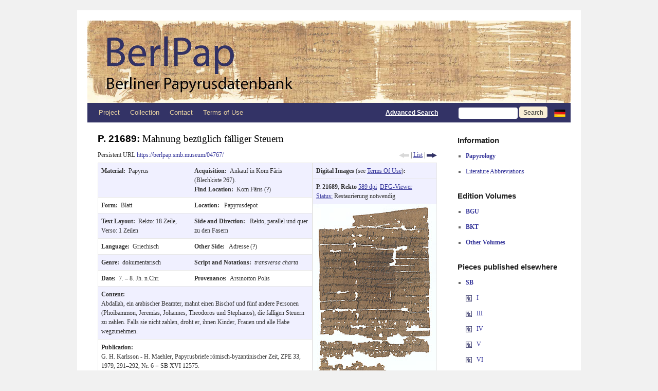

--- FILE ---
content_type: text/html; charset=UTF-8
request_url: https://berlpap.smb.museum/record/?result=0&Publikation=%22SB+XVI+%22&order=Enddatum-DESC,Startdatum-DESC&columns=pubnr&lang=en
body_size: 13976
content:
<!DOCTYPE html>
<html lang="de-DE">
<head>
<meta charset="UTF-8" />
<meta http-equiv="X-UA-Compatible" content="IE=edge">
<title>Record | Berlin Papyrus Database</title>
<link rel="profile" href="http://gmpg.org/xfn/11" />
<link rel="stylesheet" type="text/css" media="screen" href="https://berlpap.smb.museum/wp-content/themes/berlpap/style.css" />
<link rel="stylesheet" type="text/css" media="print" href="https://berlpap.smb.museum/wp-content/themes/berlpap/print.css" />
<link rel="pingback" href="https://berlpap.smb.museum/xmlrpc.php" />
<link rel="shortcut icon" href="https://berlpap.smb.museum/berlpap_icon_spk.ico" type="image/x-icon" />

<!-- Iconizr Loader -->
<script type="text/javascript" title="https://iconizr.com | © 2014 Joschi Kuphal | MIT">!function(){var a=window,b=a.document,c=arguments,d="createElementNS",e="http://www.w3.org/",f="svg",g=function(a){var g=b.getElementsByTagName("script")[0],h=b.createElement("link");h.rel="stylesheet",h.type="text/css",h.href=c[1*a|2*(b[d]&&b[d](e+"2000/"+f,f).createSVGRect&&b.implementation.hasFeature(e+"TR/SVG11/feature#Image","1.1"))],g.parentNode.insertBefore(h,g)},h=new a.Image;h.onerror=function(){g(0)},h.onload=function(){g(1===h.width&&1===h.height)},h.src="[data-uri]"}("https://berlpap.smb.museum/wp-content/themes/berlpap/iconizr-png-sprite.css","https://berlpap.smb.museum/wp-content/themes/berlpap/iconizr-png-data.css","https://berlpap.smb.museum/wp-content/themes/berlpap/iconizr-svg-sprite.css","https://berlpap.smb.museum/wp-content/themes/berlpap/iconizr-svg-data.css");</script><noscript><link href="https://berlpap.smb.museum/wp-content/themes/berlpap/iconizr-png-sprite.css" rel="stylesheet" type="text/css" media="all"></noscript>
<meta name='robots' content='max-image-preview:large' />
<link rel="alternate" type="application/rss+xml" title="Berlin Papyrus Database &raquo; Feed" href="https://berlpap.smb.museum/feed/" />
<link rel="alternate" type="application/rss+xml" title="Berlin Papyrus Database &raquo; Kommentar-Feed" href="https://berlpap.smb.museum/comments/feed/" />
<link rel="alternate" type="application/rss+xml" title="Berlin Papyrus Database &raquo; Record Kommentar-Feed" href="https://berlpap.smb.museum/record/feed/" />
<script type="text/javascript">
/* <![CDATA[ */
window._wpemojiSettings = {"baseUrl":"https:\/\/s.w.org\/images\/core\/emoji\/15.0.3\/72x72\/","ext":".png","svgUrl":"https:\/\/s.w.org\/images\/core\/emoji\/15.0.3\/svg\/","svgExt":".svg","source":{"concatemoji":"https:\/\/berlpap.smb.museum\/wp-includes\/js\/wp-emoji-release.min.js?ver=6.5.5"}};
/*! This file is auto-generated */
!function(i,n){var o,s,e;function c(e){try{var t={supportTests:e,timestamp:(new Date).valueOf()};sessionStorage.setItem(o,JSON.stringify(t))}catch(e){}}function p(e,t,n){e.clearRect(0,0,e.canvas.width,e.canvas.height),e.fillText(t,0,0);var t=new Uint32Array(e.getImageData(0,0,e.canvas.width,e.canvas.height).data),r=(e.clearRect(0,0,e.canvas.width,e.canvas.height),e.fillText(n,0,0),new Uint32Array(e.getImageData(0,0,e.canvas.width,e.canvas.height).data));return t.every(function(e,t){return e===r[t]})}function u(e,t,n){switch(t){case"flag":return n(e,"\ud83c\udff3\ufe0f\u200d\u26a7\ufe0f","\ud83c\udff3\ufe0f\u200b\u26a7\ufe0f")?!1:!n(e,"\ud83c\uddfa\ud83c\uddf3","\ud83c\uddfa\u200b\ud83c\uddf3")&&!n(e,"\ud83c\udff4\udb40\udc67\udb40\udc62\udb40\udc65\udb40\udc6e\udb40\udc67\udb40\udc7f","\ud83c\udff4\u200b\udb40\udc67\u200b\udb40\udc62\u200b\udb40\udc65\u200b\udb40\udc6e\u200b\udb40\udc67\u200b\udb40\udc7f");case"emoji":return!n(e,"\ud83d\udc26\u200d\u2b1b","\ud83d\udc26\u200b\u2b1b")}return!1}function f(e,t,n){var r="undefined"!=typeof WorkerGlobalScope&&self instanceof WorkerGlobalScope?new OffscreenCanvas(300,150):i.createElement("canvas"),a=r.getContext("2d",{willReadFrequently:!0}),o=(a.textBaseline="top",a.font="600 32px Arial",{});return e.forEach(function(e){o[e]=t(a,e,n)}),o}function t(e){var t=i.createElement("script");t.src=e,t.defer=!0,i.head.appendChild(t)}"undefined"!=typeof Promise&&(o="wpEmojiSettingsSupports",s=["flag","emoji"],n.supports={everything:!0,everythingExceptFlag:!0},e=new Promise(function(e){i.addEventListener("DOMContentLoaded",e,{once:!0})}),new Promise(function(t){var n=function(){try{var e=JSON.parse(sessionStorage.getItem(o));if("object"==typeof e&&"number"==typeof e.timestamp&&(new Date).valueOf()<e.timestamp+604800&&"object"==typeof e.supportTests)return e.supportTests}catch(e){}return null}();if(!n){if("undefined"!=typeof Worker&&"undefined"!=typeof OffscreenCanvas&&"undefined"!=typeof URL&&URL.createObjectURL&&"undefined"!=typeof Blob)try{var e="postMessage("+f.toString()+"("+[JSON.stringify(s),u.toString(),p.toString()].join(",")+"));",r=new Blob([e],{type:"text/javascript"}),a=new Worker(URL.createObjectURL(r),{name:"wpTestEmojiSupports"});return void(a.onmessage=function(e){c(n=e.data),a.terminate(),t(n)})}catch(e){}c(n=f(s,u,p))}t(n)}).then(function(e){for(var t in e)n.supports[t]=e[t],n.supports.everything=n.supports.everything&&n.supports[t],"flag"!==t&&(n.supports.everythingExceptFlag=n.supports.everythingExceptFlag&&n.supports[t]);n.supports.everythingExceptFlag=n.supports.everythingExceptFlag&&!n.supports.flag,n.DOMReady=!1,n.readyCallback=function(){n.DOMReady=!0}}).then(function(){return e}).then(function(){var e;n.supports.everything||(n.readyCallback(),(e=n.source||{}).concatemoji?t(e.concatemoji):e.wpemoji&&e.twemoji&&(t(e.twemoji),t(e.wpemoji)))}))}((window,document),window._wpemojiSettings);
/* ]]> */
</script>
<style id='wp-emoji-styles-inline-css' type='text/css'>

	img.wp-smiley, img.emoji {
		display: inline !important;
		border: none !important;
		box-shadow: none !important;
		height: 1em !important;
		width: 1em !important;
		margin: 0 0.07em !important;
		vertical-align: -0.1em !important;
		background: none !important;
		padding: 0 !important;
	}
</style>
<style id='wp-block-library-theme-inline-css' type='text/css'>
.wp-block-audio figcaption{color:#555;font-size:13px;text-align:center}.is-dark-theme .wp-block-audio figcaption{color:#ffffffa6}.wp-block-audio{margin:0 0 1em}.wp-block-code{border:1px solid #ccc;border-radius:4px;font-family:Menlo,Consolas,monaco,monospace;padding:.8em 1em}.wp-block-embed figcaption{color:#555;font-size:13px;text-align:center}.is-dark-theme .wp-block-embed figcaption{color:#ffffffa6}.wp-block-embed{margin:0 0 1em}.blocks-gallery-caption{color:#555;font-size:13px;text-align:center}.is-dark-theme .blocks-gallery-caption{color:#ffffffa6}.wp-block-image figcaption{color:#555;font-size:13px;text-align:center}.is-dark-theme .wp-block-image figcaption{color:#ffffffa6}.wp-block-image{margin:0 0 1em}.wp-block-pullquote{border-bottom:4px solid;border-top:4px solid;color:currentColor;margin-bottom:1.75em}.wp-block-pullquote cite,.wp-block-pullquote footer,.wp-block-pullquote__citation{color:currentColor;font-size:.8125em;font-style:normal;text-transform:uppercase}.wp-block-quote{border-left:.25em solid;margin:0 0 1.75em;padding-left:1em}.wp-block-quote cite,.wp-block-quote footer{color:currentColor;font-size:.8125em;font-style:normal;position:relative}.wp-block-quote.has-text-align-right{border-left:none;border-right:.25em solid;padding-left:0;padding-right:1em}.wp-block-quote.has-text-align-center{border:none;padding-left:0}.wp-block-quote.is-large,.wp-block-quote.is-style-large,.wp-block-quote.is-style-plain{border:none}.wp-block-search .wp-block-search__label{font-weight:700}.wp-block-search__button{border:1px solid #ccc;padding:.375em .625em}:where(.wp-block-group.has-background){padding:1.25em 2.375em}.wp-block-separator.has-css-opacity{opacity:.4}.wp-block-separator{border:none;border-bottom:2px solid;margin-left:auto;margin-right:auto}.wp-block-separator.has-alpha-channel-opacity{opacity:1}.wp-block-separator:not(.is-style-wide):not(.is-style-dots){width:100px}.wp-block-separator.has-background:not(.is-style-dots){border-bottom:none;height:1px}.wp-block-separator.has-background:not(.is-style-wide):not(.is-style-dots){height:2px}.wp-block-table{margin:0 0 1em}.wp-block-table td,.wp-block-table th{word-break:normal}.wp-block-table figcaption{color:#555;font-size:13px;text-align:center}.is-dark-theme .wp-block-table figcaption{color:#ffffffa6}.wp-block-video figcaption{color:#555;font-size:13px;text-align:center}.is-dark-theme .wp-block-video figcaption{color:#ffffffa6}.wp-block-video{margin:0 0 1em}.wp-block-template-part.has-background{margin-bottom:0;margin-top:0;padding:1.25em 2.375em}
</style>
<style id='classic-theme-styles-inline-css' type='text/css'>
/*! This file is auto-generated */
.wp-block-button__link{color:#fff;background-color:#32373c;border-radius:9999px;box-shadow:none;text-decoration:none;padding:calc(.667em + 2px) calc(1.333em + 2px);font-size:1.125em}.wp-block-file__button{background:#32373c;color:#fff;text-decoration:none}
</style>
<style id='global-styles-inline-css' type='text/css'>
body{--wp--preset--color--black: #000;--wp--preset--color--cyan-bluish-gray: #abb8c3;--wp--preset--color--white: #fff;--wp--preset--color--pale-pink: #f78da7;--wp--preset--color--vivid-red: #cf2e2e;--wp--preset--color--luminous-vivid-orange: #ff6900;--wp--preset--color--luminous-vivid-amber: #fcb900;--wp--preset--color--light-green-cyan: #7bdcb5;--wp--preset--color--vivid-green-cyan: #00d084;--wp--preset--color--pale-cyan-blue: #8ed1fc;--wp--preset--color--vivid-cyan-blue: #0693e3;--wp--preset--color--vivid-purple: #9b51e0;--wp--preset--color--blue: #0066cc;--wp--preset--color--medium-gray: #666;--wp--preset--color--light-gray: #f1f1f1;--wp--preset--gradient--vivid-cyan-blue-to-vivid-purple: linear-gradient(135deg,rgba(6,147,227,1) 0%,rgb(155,81,224) 100%);--wp--preset--gradient--light-green-cyan-to-vivid-green-cyan: linear-gradient(135deg,rgb(122,220,180) 0%,rgb(0,208,130) 100%);--wp--preset--gradient--luminous-vivid-amber-to-luminous-vivid-orange: linear-gradient(135deg,rgba(252,185,0,1) 0%,rgba(255,105,0,1) 100%);--wp--preset--gradient--luminous-vivid-orange-to-vivid-red: linear-gradient(135deg,rgba(255,105,0,1) 0%,rgb(207,46,46) 100%);--wp--preset--gradient--very-light-gray-to-cyan-bluish-gray: linear-gradient(135deg,rgb(238,238,238) 0%,rgb(169,184,195) 100%);--wp--preset--gradient--cool-to-warm-spectrum: linear-gradient(135deg,rgb(74,234,220) 0%,rgb(151,120,209) 20%,rgb(207,42,186) 40%,rgb(238,44,130) 60%,rgb(251,105,98) 80%,rgb(254,248,76) 100%);--wp--preset--gradient--blush-light-purple: linear-gradient(135deg,rgb(255,206,236) 0%,rgb(152,150,240) 100%);--wp--preset--gradient--blush-bordeaux: linear-gradient(135deg,rgb(254,205,165) 0%,rgb(254,45,45) 50%,rgb(107,0,62) 100%);--wp--preset--gradient--luminous-dusk: linear-gradient(135deg,rgb(255,203,112) 0%,rgb(199,81,192) 50%,rgb(65,88,208) 100%);--wp--preset--gradient--pale-ocean: linear-gradient(135deg,rgb(255,245,203) 0%,rgb(182,227,212) 50%,rgb(51,167,181) 100%);--wp--preset--gradient--electric-grass: linear-gradient(135deg,rgb(202,248,128) 0%,rgb(113,206,126) 100%);--wp--preset--gradient--midnight: linear-gradient(135deg,rgb(2,3,129) 0%,rgb(40,116,252) 100%);--wp--preset--font-size--small: 13px;--wp--preset--font-size--medium: 20px;--wp--preset--font-size--large: 36px;--wp--preset--font-size--x-large: 42px;--wp--preset--spacing--20: 0.44rem;--wp--preset--spacing--30: 0.67rem;--wp--preset--spacing--40: 1rem;--wp--preset--spacing--50: 1.5rem;--wp--preset--spacing--60: 2.25rem;--wp--preset--spacing--70: 3.38rem;--wp--preset--spacing--80: 5.06rem;--wp--preset--shadow--natural: 6px 6px 9px rgba(0, 0, 0, 0.2);--wp--preset--shadow--deep: 12px 12px 50px rgba(0, 0, 0, 0.4);--wp--preset--shadow--sharp: 6px 6px 0px rgba(0, 0, 0, 0.2);--wp--preset--shadow--outlined: 6px 6px 0px -3px rgba(255, 255, 255, 1), 6px 6px rgba(0, 0, 0, 1);--wp--preset--shadow--crisp: 6px 6px 0px rgba(0, 0, 0, 1);}:where(.is-layout-flex){gap: 0.5em;}:where(.is-layout-grid){gap: 0.5em;}body .is-layout-flex{display: flex;}body .is-layout-flex{flex-wrap: wrap;align-items: center;}body .is-layout-flex > *{margin: 0;}body .is-layout-grid{display: grid;}body .is-layout-grid > *{margin: 0;}:where(.wp-block-columns.is-layout-flex){gap: 2em;}:where(.wp-block-columns.is-layout-grid){gap: 2em;}:where(.wp-block-post-template.is-layout-flex){gap: 1.25em;}:where(.wp-block-post-template.is-layout-grid){gap: 1.25em;}.has-black-color{color: var(--wp--preset--color--black) !important;}.has-cyan-bluish-gray-color{color: var(--wp--preset--color--cyan-bluish-gray) !important;}.has-white-color{color: var(--wp--preset--color--white) !important;}.has-pale-pink-color{color: var(--wp--preset--color--pale-pink) !important;}.has-vivid-red-color{color: var(--wp--preset--color--vivid-red) !important;}.has-luminous-vivid-orange-color{color: var(--wp--preset--color--luminous-vivid-orange) !important;}.has-luminous-vivid-amber-color{color: var(--wp--preset--color--luminous-vivid-amber) !important;}.has-light-green-cyan-color{color: var(--wp--preset--color--light-green-cyan) !important;}.has-vivid-green-cyan-color{color: var(--wp--preset--color--vivid-green-cyan) !important;}.has-pale-cyan-blue-color{color: var(--wp--preset--color--pale-cyan-blue) !important;}.has-vivid-cyan-blue-color{color: var(--wp--preset--color--vivid-cyan-blue) !important;}.has-vivid-purple-color{color: var(--wp--preset--color--vivid-purple) !important;}.has-black-background-color{background-color: var(--wp--preset--color--black) !important;}.has-cyan-bluish-gray-background-color{background-color: var(--wp--preset--color--cyan-bluish-gray) !important;}.has-white-background-color{background-color: var(--wp--preset--color--white) !important;}.has-pale-pink-background-color{background-color: var(--wp--preset--color--pale-pink) !important;}.has-vivid-red-background-color{background-color: var(--wp--preset--color--vivid-red) !important;}.has-luminous-vivid-orange-background-color{background-color: var(--wp--preset--color--luminous-vivid-orange) !important;}.has-luminous-vivid-amber-background-color{background-color: var(--wp--preset--color--luminous-vivid-amber) !important;}.has-light-green-cyan-background-color{background-color: var(--wp--preset--color--light-green-cyan) !important;}.has-vivid-green-cyan-background-color{background-color: var(--wp--preset--color--vivid-green-cyan) !important;}.has-pale-cyan-blue-background-color{background-color: var(--wp--preset--color--pale-cyan-blue) !important;}.has-vivid-cyan-blue-background-color{background-color: var(--wp--preset--color--vivid-cyan-blue) !important;}.has-vivid-purple-background-color{background-color: var(--wp--preset--color--vivid-purple) !important;}.has-black-border-color{border-color: var(--wp--preset--color--black) !important;}.has-cyan-bluish-gray-border-color{border-color: var(--wp--preset--color--cyan-bluish-gray) !important;}.has-white-border-color{border-color: var(--wp--preset--color--white) !important;}.has-pale-pink-border-color{border-color: var(--wp--preset--color--pale-pink) !important;}.has-vivid-red-border-color{border-color: var(--wp--preset--color--vivid-red) !important;}.has-luminous-vivid-orange-border-color{border-color: var(--wp--preset--color--luminous-vivid-orange) !important;}.has-luminous-vivid-amber-border-color{border-color: var(--wp--preset--color--luminous-vivid-amber) !important;}.has-light-green-cyan-border-color{border-color: var(--wp--preset--color--light-green-cyan) !important;}.has-vivid-green-cyan-border-color{border-color: var(--wp--preset--color--vivid-green-cyan) !important;}.has-pale-cyan-blue-border-color{border-color: var(--wp--preset--color--pale-cyan-blue) !important;}.has-vivid-cyan-blue-border-color{border-color: var(--wp--preset--color--vivid-cyan-blue) !important;}.has-vivid-purple-border-color{border-color: var(--wp--preset--color--vivid-purple) !important;}.has-vivid-cyan-blue-to-vivid-purple-gradient-background{background: var(--wp--preset--gradient--vivid-cyan-blue-to-vivid-purple) !important;}.has-light-green-cyan-to-vivid-green-cyan-gradient-background{background: var(--wp--preset--gradient--light-green-cyan-to-vivid-green-cyan) !important;}.has-luminous-vivid-amber-to-luminous-vivid-orange-gradient-background{background: var(--wp--preset--gradient--luminous-vivid-amber-to-luminous-vivid-orange) !important;}.has-luminous-vivid-orange-to-vivid-red-gradient-background{background: var(--wp--preset--gradient--luminous-vivid-orange-to-vivid-red) !important;}.has-very-light-gray-to-cyan-bluish-gray-gradient-background{background: var(--wp--preset--gradient--very-light-gray-to-cyan-bluish-gray) !important;}.has-cool-to-warm-spectrum-gradient-background{background: var(--wp--preset--gradient--cool-to-warm-spectrum) !important;}.has-blush-light-purple-gradient-background{background: var(--wp--preset--gradient--blush-light-purple) !important;}.has-blush-bordeaux-gradient-background{background: var(--wp--preset--gradient--blush-bordeaux) !important;}.has-luminous-dusk-gradient-background{background: var(--wp--preset--gradient--luminous-dusk) !important;}.has-pale-ocean-gradient-background{background: var(--wp--preset--gradient--pale-ocean) !important;}.has-electric-grass-gradient-background{background: var(--wp--preset--gradient--electric-grass) !important;}.has-midnight-gradient-background{background: var(--wp--preset--gradient--midnight) !important;}.has-small-font-size{font-size: var(--wp--preset--font-size--small) !important;}.has-medium-font-size{font-size: var(--wp--preset--font-size--medium) !important;}.has-large-font-size{font-size: var(--wp--preset--font-size--large) !important;}.has-x-large-font-size{font-size: var(--wp--preset--font-size--x-large) !important;}
.wp-block-navigation a:where(:not(.wp-element-button)){color: inherit;}
:where(.wp-block-post-template.is-layout-flex){gap: 1.25em;}:where(.wp-block-post-template.is-layout-grid){gap: 1.25em;}
:where(.wp-block-columns.is-layout-flex){gap: 2em;}:where(.wp-block-columns.is-layout-grid){gap: 2em;}
.wp-block-pullquote{font-size: 1.5em;line-height: 1.6;}
</style>
<link rel='stylesheet' id='twentyten-block-style-css' href='https://berlpap.smb.museum/wp-content/themes/twentyten/blocks.css?ver=20230627' type='text/css' media='all' />
<link rel="https://api.w.org/" href="https://berlpap.smb.museum/wp-json/" /><link rel="alternate" type="application/json" href="https://berlpap.smb.museum/wp-json/wp/v2/pages/15773" /><link rel="EditURI" type="application/rsd+xml" title="RSD" href="https://berlpap.smb.museum/xmlrpc.php?rsd" />
<meta name="generator" content="WordPress 6.5.5" />
<link rel="canonical" href="https://berlpap.smb.museum/record/" />
<link rel='shortlink' href='https://berlpap.smb.museum/?p=15773' />
<link rel="alternate" type="application/json+oembed" href="https://berlpap.smb.museum/wp-json/oembed/1.0/embed?url=https%3A%2F%2Fberlpap.smb.museum%2Frecord%2F" />
<link rel="alternate" type="text/xml+oembed" href="https://berlpap.smb.museum/wp-json/oembed/1.0/embed?url=https%3A%2F%2Fberlpap.smb.museum%2Frecord%2F&#038;format=xml" />
<!-- Matomo -->
<script type="text/javascript">
  var _paq = window._paq = window._paq || [];
  /* tracker methods like "setCustomDimension" should be called before "trackPageView" */
  _paq.push(["setCookieDomain", "*.berlpap.smb.museum"]);
  _paq.push(['trackPageView']);
  _paq.push(['enableLinkTracking']);
  (function() {
    var u="https://webstats.sbb.berlin/";
    _paq.push(['setTrackerUrl', u+'piwik.php']);
    _paq.push(['setSiteId', '69']);
    var d=document, g=d.createElement('script'), s=d.getElementsByTagName('script')[0];
    g.type='text/javascript'; g.async=true; g.defer=true; g.src=u+'piwik.js'; s.parentNode.insertBefore(g,s);
  })();
</script>
<!-- End Matomo Code -->
</head>

<body class="page-template page-template-record_join page-template-record_join-php page page-id-15773">

<div id="wrapper" class="hfeed">
	<div id="header">
		<div id="masthead">
			<div id="branding" role="banner">

				<a href="https://berlpap.smb.museum?lang=en" title="BerlPap - Berliner Papyrusdatenbank">
					<img style="display:inline" width="563" alt="BerlPap Logo" src="https://berlpap.smb.museum/wp-content/themes/berlpap/images/headers/BerlPap_Logo_a_2x.jpg"/></a><a href="https://berlpap.smb.museum?lang=en" title="BerlPap - Berliner Papyrusdatenbank"><img style="display:inline" width="377" alt="BerlPap Logo" src="https://berlpap.smb.museum/wp-content/themes/berlpap/images/headers/BerlPap_Logo_b_2x.jpg"/>
				</a>
			</div><!-- #branding -->

			<div id="access" role="navigation">
			  				<div class="skip-link screen-reader-text"><a href="#content" title="Zum Inhalt springen">Zum Inhalt springen</a></div>
								<div class="menu-header"><ul id="menu-topmenu" class="menu"><li id="menu-item-1825" class="menu-item menu-item-type-post_type menu-item-object-page menu-item-has-children menu-item-1825"><a href="https://berlpap.smb.museum/projekt/?lang=en">Project</a>
<ul class="sub-menu">
	<li id="menu-item-1819" class="menu-item menu-item-type-post_type menu-item-object-page menu-item-1819"><a href="https://berlpap.smb.museum/mitarbeiter-2/?lang=en">Staff</a></li>
</ul>
</li>
<li id="menu-item-1820" class="menu-item menu-item-type-post_type menu-item-object-page menu-item-has-children menu-item-1820"><a href="https://berlpap.smb.museum/sammlung/?lang=en">Collection</a>
<ul class="sub-menu">
	<li id="menu-item-60073" class="menu-item menu-item-type-post_type menu-item-object-page menu-item-60073"><a href="https://berlpap.smb.museum/bedeutende-objekte/?lang=en">Outstanding Texts</a></li>
	<li id="menu-item-60072" class="menu-item menu-item-type-post_type menu-item-object-page menu-item-60072"><a href="https://berlpap.smb.museum/archive/?lang=en">Archives</a></li>
	<li id="menu-item-60071" class="menu-item menu-item-type-post_type menu-item-object-page menu-item-60071"><a href="https://berlpap.smb.museum/wichtige-fundorte/?lang=en">Major find spots</a></li>
</ul>
</li>
<li id="menu-item-1823" class="menu-item menu-item-type-post_type menu-item-object-page menu-item-1823"><a href="https://berlpap.smb.museum/kontakt/?lang=en">Contact</a></li>
<li id="menu-item-1821" class="menu-item menu-item-type-post_type menu-item-object-page menu-item-1821"><a href="https://berlpap.smb.museum/nutzungshinweise/?lang=en">Terms of Use</a></li>
</ul></div>				<form method='get' id="searchform" action="https://berlpap.smb.museum/result/">
					<div style="text-align:right;line-height:38px;" >
					<a style="color:white;text-decoration:underline;display:inline;font-family:Arial;font-weight:bold" href="https://berlpap.smb.museum/suche/?lang=en" title="Go to advanced search">Advanced Search</a>
					&nbsp;&nbsp;&nbsp;&nbsp;&nbsp;&nbsp;&nbsp;&nbsp;
					<input class="input-header" name='Alle' value=''/>
					<input type="hidden" name="lang" value="en" />										<input class="search-button search-button-header" type='submit' value='Search'/>
					<a style="display:inline;vertical-align:baseline;" href="http://berlpap.smb.museum/record/?result=0&Publikation=%22SB+XVI+%22&order=Enddatum-DESC,Startdatum-DESC&columns=pubnr" title="Zur deutschen Version wechseln"><img style="display:inline;vertical-align:middle;padding:0" alt="German flag" src="https://berlpap.smb.museum/wp-content/themes/berlpap/images/de.png" /> </a>
					</div>
				</form>
			</div><!-- #access -->
		</div><!-- #masthead -->
	</div><!-- #header -->

	<div id="main">

		<div id="container">
			<div id="content" role="main" style="margin-bottom:0" >




				<div class="metadaten" style="margin-bottom:0" >
					<h2 class="entry-title">
						P. 21689: <span style="font-weight: normal;">Mahnung bezüglich fälliger Steuern</span>					</h2>
						<div style="margin-bottom:0.5em;float:left">Persistent URL <a href="https://berlpap.smb.museum/04767/?lang=en" style="text-decoration:none" title="Persistent URL for P. 21689">https://berlpap.smb.museum/04767/</a></div>
			<div class="print-no" style="float:right">
			<div class="icon icon-prev_grau icon-prev_grau-dims"></div> | <a title="back to result list" href="http://berlpap.smb.museum/result/?&Publikation=%22SB+XVI+%22&order=Enddatum-DESC,Startdatum-DESC&columns=pubnr&lang=en">List</a> | <a title="next record" href="http://berlpap.smb.museum/record/?result=1&Publikation=%22SB+XVI+%22&order=Enddatum-DESC,Startdatum-DESC&columns=pubnr&lang=en"><div class="icon icon-next_blau icon-next_blau-dims"></div></a>			</div>
			<div class="print-only" style="float:right;margin-top:0px;" >
				<img src="https://berlpap.smb.museum/QR/04767.png" />
			</div>
			<div class="entry-meta">

			</div><!-- .entry-meta -->
	
			

					<table style="border: 0px;">
						<tr>
							<td style="padding: 0px;border: 0px;">
								<table class="singletable" style="margin-bottom:0">
									<tr class="row">
										<td>
											<b>Material:&nbsp;&nbsp;</b>Papyrus										</td>
										<td>
																					<b>Acquisition:&nbsp;&nbsp;</b>Ankauf in Kom Fâris (Blechkiste 267).																				<br/>											<b>Find Location:&nbsp;&nbsp;</b>Kom Fâris (?)																				</td>
									</tr>
									<tr>
										<td>
											<b>Form:&nbsp;&nbsp;</b>Blatt										</td>
										<td>
											<b>Location:&nbsp;&nbsp;</b>
											Papyrusdepot										</td>
									</tr>
									<tr class="row">
																				<td>
											<b>Text Layout:&nbsp;&nbsp;</b>Rekto: 18 Zeile, Verso: 1 Zeilen										</td>
										<td>
											<b>Side and Direction:&nbsp;&nbsp;</b>
											Rekto, parallel und quer zu den Fasern										</td>
									</tr>
									<tr>
										<td>
											<b>Language:&nbsp;&nbsp;</b>Griechisch										</td>
										<td>
											<b>Other Side:&nbsp;&nbsp;</b>
											Adresse (?)										</td>
									</tr>
									<tr class="row">
										<td>
											<b>Genre:&nbsp;&nbsp;</b>dokumentarisch										</td>
										<td>
											<b>Script and Notations:&nbsp;&nbsp;</b><span style='font-style:italic'>transversa charta</span>										</td>
									</tr>
									<tr>
										<td>
											<b>Date:&nbsp;&nbsp;</b>7. – 8. Jh. n.Chr.										</td>
										<td>
											<b>Provenance:&nbsp;&nbsp;</b>Arsinoiton Polis										</td>
									</tr>
									<tr class="row">
										<td colspan="2" >
											<b>Content:<br></b>
											Abdallah, ein arabischer Beamter, mahnt einen Bischof und fünf andere Personen (Phoibammon, Jeremias, Johannes, Theodoros und Stephanos), die fälligen Steuern zu zahlen. Falls sie nicht zahlen, droht er, ihnen Kinder, Frauen und alle Habe wegzunehmen.										</td>
									</tr>
									<tr>
										<td colspan="2" >
											<b>Publication:<br></b>
											G. H. Karlsson - H. Maehler, Papyrusbriefe römisch-byzantinischer Zeit, ZPE 33, 1979, 291–292, Nr. 6 = SB XVI 12575.<br /><b>Additional Literature:<br></b>Zur Herkunft vgl. M. Richter, Bemerkungen zu SB XVI, ZPE 86, 1991, 253; zu Z. 1 vgl. Diethart, Pros. Ars. I, Nr. 215 = BL VIII 384 und BL IX 287; zu Abdallah, der Datierung und dem Namenzusatz „Patrikios“ vgl. F. Morelli, ‘Amr e Martina: la reggenza di un’imperatrice o l’amministrazione araba d’Egitto, ZPE 173, 2010, 152–154; zu Z. 6f. vgl. E. Skarsouli, Honigsüße Briefe und lastende Worte. Studien zur Äußerung von Emotionen durch metaphorischen Sprachgebrauch im Altgriechischen [Papyrologica Coloniensia XLVIII], Paderborn 2023, 142 mit Anm. 377.										</td>
									</tr>
									<tr class="row">
										<td colspan="2">
											<b>Catalogs:<br></b>
											<a href="http://www.trismegistos.org/text/40968" target="_blank">TM&nbsp;40968</a>&nbsp; <a href="http://aquila.zaw.uni-heidelberg.de/show?search%5Bcriteria%5D%5BtmNr%5D%5Boperator%5D=eq&search%5Bcriteria%5D%5BtmNr%5D%5Bvalue%5D=40968&sort%5B1%5D%5Bkey%5D=nummer&sort%5B1%5D%5Bdirection%5D=ascend&show%5Bskip%5D=0" target="_blank">HGV&nbsp;40968</a>&nbsp; <a href="http://papyri.info/trismegistos/40968" target="_blank">Papyri.info&nbsp;40968</a>										</td>
									</tr>
																		
																		<!-- Text -->
									<style type="text/css">
										@font-face {
										    font-family: "New Athena Unicode";
										    src: url(https://berlpap.smb.museum/wp-content/themes/berlpap/fonts/newathu5.woff);
										}
									</style>
									<tr>
										<td colspan="2" id="text">
											<b>Text</b>, based on the <a href="http://papyri.info/docs/ddbdp">Duke Databank of Documentary Papyri</a> (<a href="http://creativecommons.org/licenses/by/3.0/" title="Creative Commons licence">CC BY</a>), see link:
											<br/>
											<br/><b><a href="http://papyri.info/ddbdp/sb;16;12575/source">sb.16.12575.xml</a></b><br/><div id=""edition""><span class=""textpartnumber"">r:</span><div class=""textpart""><br id=""1""/><span class=""linenumber"">1</span>† ἐ̣[ν ὀνό]μ̣[ατι τοῦ θε]ο̣ῦ̣· παρὰ Ἀβδέλλα β̣ &nbsp;̣λ̣ι̣α̣ρ̣[-ca.?-] πατρικίου<br id=""2""/><span class=""linenumber"">2</span>πρὸς τὸν ἐπίσκοπον καὶ Φοιβάμμωνα καὶ Ἰερεμίαν<br id=""3""/><span class=""linenumber"">3</span>καὶ Ἰωάννην καὶ Θ̣εόδωρον καὶ Στέφανον· καὶ μετὰ ταῦ\τα/·<br id=""4""/><span class=""linenumber"">4</span>σώσατε τὰς ψυχὰς ὑμῶν, ἐπεὶ ἡ προθεσμία ἔφθασε,<br id=""5""/><span class=""linenumber"">5</span>καὶ ἐὰν μὴ πληρώσατε ὅ̣λα, λ̣ό[γο]ν οὐκ ἔχετε<br id=""6""/><span class=""linenumber"">6</span>πρός με οὐδὲ ἀπολογίαν· εἴ τι γὰρ παρακαλέσατέ μοι<a id=""from-app-choice01"" href=""#to-app-choice01"">(*)</a> ,<br id=""7""/><span class=""linenumber"">7</span>ἐποίησα καὶ ἐβάσταξα ὑμᾶς· λοιπὸν βλέπετε<br id=""8""/><span class=""linenumber"">8</span>τὸ πρᾶγμα ὑμῶν, ἐπεὶ ὡς εἶπον παρῆλθ\ε/ ἡ προθεσμ\α/<a id=""from-app-choice02"" href=""#to-app-choice02"">(*)</a> ,<br id=""9""/><span class=""linenumber"">9</span>καὶ κατ[ό]π̣ι̣ν̣ τῶν γραμμάτων ἰδ̣οῦ̣ πέμπω ἄνθρω(πον)<br id=""10""/><span class=""linenumber"">10</span>ὀφείλοντα ὑποδέξασθαι τὰ δημό(σια)· καὶ μὰ τὸ ὄνομα τοῦ θ(εο)ῦ<br id=""11""/><span class=""linenumber"">11</span>ὥσδʼ εἷς̣ <span title=""1"" ></span> ἐξ ὑμῶν μὴ πληρωσα̣ι<a id=""from-app-choice03"" href=""#to-app-choice03"">(*)</a> εἴ τι χρεωστεῖ, καὶ τὰ τέκνα<br id=""12""/><span class=""linenumber"">12</span>αὐτοῦ ἐπέρω<a id=""from-app-choice04"" href=""#to-app-choice04"">(*)</a> καὶ τὴν γυναῖκαν<a id=""from-app-choice05"" href=""#to-app-choice05"">(*)</a> καὶ ὅλα τὰ πράγματα<br id=""13""/><span class=""linenumber"">13</span>αὐτοῦ· ἵνα γ̣ὰ̣ρ ο[ἴ]δ̣ετ̣ε, λόγον οὐκ ἔχετε εἰ̣π̣ε̣[ῖν π]ρ̣ό̣ς̣ \με/<br id=""14""/><span class=""linenumber"">14</span>φ[-ca.?-] &nbsp;̣[-ca.?-]η̣ προθεσμία κα[ &nbsp;̣ &nbsp;̣] &nbsp;̣[ &nbsp;̣ &nbsp;̣]τ̣α̣σ̣ι̣<br id=""15""/><span class=""linenumber"">15</span>τ &nbsp;̣λ[ &nbsp;̣ &nbsp;̣]σ̣ω̣λ̣[-ca.?-] &nbsp;̣ &nbsp;̣μι̣λ̣ &nbsp;̣ ἀλλ[ὰ] π̣ά̣ντως μὴ<br id=""16""/><span class=""linenumber"">16</span>εὕρω ἀφορμὴν καθʼ ὑμῶν μαρτύρομαι [-ca.?-]<br id=""17""/><span class=""linenumber"">17</span>ετ̣[-ca.?-]<br id=""18""/><span class=""linenumber"">18</span>τῶν δεσποτ\ῶ[ν]/ μου </div><span class=""textpartnumber"">v:</span><div class=""textpart""><br id=""19""/><span class=""linenumber"">19</span>-ca.?- </div></div><h2>Apparatus</h2><div id=""apparatus""><br/><a id=""to-app-choice01"" href=""#from-app-choice01"">^</a> r.6. με<br/><a id=""to-app-choice02"" href=""#from-app-choice02"">^</a> r.8. προθεσμ[ί]α<br/><a id=""to-app-choice03"" href=""#from-app-choice03"">^</a> r.11. πληρώσῃ<br/><a id=""to-app-choice04"" href=""#from-app-choice04"">^</a> r.12. ἐπαίρω<br/><a id=""to-app-choice05"" href=""#from-app-choice05"">^</a> r.12. γυναῖκα</div>										</td>
									</tr>
																	</table>
							</td>
							<td style="padding:0px;border:0px;">
								<table style="margin-bottom:0">

								<tr><td class="row"><b>Digital Images</b> (see <a href="https://berlpap.smb.museum/nutzungshinweise/?lang=en">Terms Of Use</a>)<b>:</b></td></tr><tr class="print-nobreak" ><td class="row"><b>P. 21689, Rekto </b><a href='https://berlpap.smb.museum/Original/P_21689_R_4_001.jpg' title="Open P_21689_R_4_001.jpg in new window.&#10;600dpi image available upon request" onclick="window.open('https://berlpap.smb.museum/Original/P_21689_R_4_001.jpg', 'P_21689_R_4_001', 'width=800,height=800,left=0,toolbar=no,scrollbars=yes,location=no,menubar=no');return false;">589 dpi</a>&nbsp; <a class="print-no" href="http://dfg-viewer.de/show/?set%5Bimage%5D=1&set%5Bmets%5D=https%3A%2F%2Fberlpap.smb.museum%2F04767%2F?xml=tei" title="Open P_21689_R_4_001.jpg in DFG Viewer" target="_blank">DFG-Viewer</a><br><a href="https://berlpap.smb.museum/restaurierungsstatus/?lang=en" title="further information on the conservation status (in German)">Status:</a> Restaurierung notwendig</td></tr><tr><td style="padding:0px;"><a href='https://berlpap.smb.museum/Original/P_21689_R_4_001.jpg' title="Open P_21689_R_4_001.jpg in new window" onclick="window.open('https://berlpap.smb.museum/Original/P_21689_R_4_001.jpg', 'P_21689_R_4_001', 'width=800,height=800,left=0,toolbar=no,scrollbars=yes,location=no,menubar=no');return false;"><img alt="preview image" src="https://berlpap.smb.museum/Preview/P_21689_R_4_001.jpg" /></a></td></tr><tr class="print-nobreak" ><td class="row"><b>P. 21689, Verso </b><a href='https://berlpap.smb.museum/Original/P_21689_V_4_001.jpg' title="Open P_21689_V_4_001.jpg in new window.&#10;600dpi image available upon request" onclick="window.open('https://berlpap.smb.museum/Original/P_21689_V_4_001.jpg', 'P_21689_V_4_001', 'width=800,height=800,left=0,toolbar=no,scrollbars=yes,location=no,menubar=no');return false;">581 dpi</a>&nbsp; <a class="print-no" href="http://dfg-viewer.de/show/?set%5Bimage%5D=2&set%5Bmets%5D=https%3A%2F%2Fberlpap.smb.museum%2F04767%2F?xml=tei" title="Open P_21689_V_4_001.jpg in DFG Viewer" target="_blank">DFG-Viewer</a><br><a href="https://berlpap.smb.museum/restaurierungsstatus/?lang=en" title="further information on the conservation status (in German)">Status:</a> Restaurierung notwendig</td></tr><tr><td style="padding:0px;"><a href='https://berlpap.smb.museum/Original/P_21689_V_4_001.jpg' title="Open P_21689_V_4_001.jpg in new window" onclick="window.open('https://berlpap.smb.museum/Original/P_21689_V_4_001.jpg', 'P_21689_V_4_001', 'width=800,height=800,left=0,toolbar=no,scrollbars=yes,location=no,menubar=no');return false;"><img alt="preview image" src="https://berlpap.smb.museum/Preview/P_21689_V_4_001.jpg" /></a></td></tr><tr><td class="row"><b>Publizierte Abbildungen:</b><br />ZPE 33, 1979, Tafel XVII.</td></tr>								</table>
							</td>
						</tr>
					</table>
				<div class="print-hidden" style="float:right">
					<div class="icon icon-prev_grau icon-prev_grau-dims"></div> | <a title="back to result list" href="http://berlpap.smb.museum/result/?&Publikation=%22SB+XVI+%22&order=Enddatum-DESC,Startdatum-DESC&columns=pubnr&lang=en">List</a> | <a title="next record" href="http://berlpap.smb.museum/record/?result=1&Publikation=%22SB+XVI+%22&order=Enddatum-DESC,Startdatum-DESC&columns=pubnr&lang=en"><div class="icon icon-next_blau icon-next_blau-dims"></div></a>				</div>
								</div><!-- #post-## -->
				
				<h3 class="print-no" ><a onclick="javascript:toggleComments()" href="#respond">Any Questions or Comments?</a></h3>
				
			<div id="comments">



	<div id="respond" class="comment-respond">
		<h3 id="reply-title" class="comment-reply-title"> <small><a rel="nofollow" id="cancel-comment-reply-link" href="/record/?result=0&#038;Publikation=%22SB+XVI+%22&#038;order=Enddatum-DESC%2CStartdatum-DESC&#038;columns=pubnr&#038;lang=en#respond" style="display:none;">Antworten abbrechen</a></small></h3><form action="https://berlpap.smb.museum/wp-comments-post.php" method="post" id="commentform" class="comment-form"><h3>Please leave a message:</h3><p class="comment-form-comment"><label for="comment">Text <span class="required">*</span></label><textarea autocomplete="new-password"  id="b4b38593a9"  name="b4b38593a9"   cols="45" rows="8" aria-required="true"></textarea><textarea id="comment" aria-label="hp-comment" aria-hidden="true" name="comment" autocomplete="new-password" style="padding:0 !important;clip:rect(1px, 1px, 1px, 1px) !important;position:absolute !important;white-space:nowrap !important;height:1px !important;width:1px !important;overflow:hidden !important;" tabindex="-1"></textarea><script data-noptimize>document.getElementById("comment").setAttribute( "id", "a168c5480c61c6de25db34ebf058326c" );document.getElementById("b4b38593a9").setAttribute( "id", "comment" );</script></p><p class="form-allowed-tags"><span class="required">*</span> required</p><p class="comment-form-author"><label for="author">Name</label> <span class="required">*</span><input id="author" name="author" type="text" value="" size="30" /></p>
<p class="comment-form-email"><label for="email">Email</label> <span class="required">*</span><input id="email" name="email" type="text" value="" size="30" /></p>
<p class="form-submit"><input name="submit" type="submit" id="submit" class="submit" value="Submit" /> <input type='hidden' name='comment_post_ID' value='34455' id='comment_post_ID' />
<input type='hidden' name='comment_parent' id='comment_parent' value='0' />
</p></form>	</div><!-- #respond -->
	
</div><!-- #comments -->
				<script type="text/javascript">
					 document.getElementById('comments').style.display = 'none';
					 function toggleComments() {
						var display = document.getElementById('comments').style.display;
						if (display == 'none') document.getElementById('comments').style.display = 'block';
						else document.getElementById('comments').style.display = 'none';
						}
				</script>



			</div><!-- #content -->
		</div><!-- #container -->



<script type="text/javascript">
	function toggleBand(id) {
		if (document.getElementById(id).style.display == 'none') document.getElementById(id).style.display = 'block';
		else document.getElementById(id).style.display = 'none';
		}
</script>
		<div id="primary" class="widget-area" role="complementary">
			<ul class="xoxo">
<li id="linkcat-00" class="widget-container widget_links">
	<h3 class="widget-title">Information</h3>
	<div class="menu-informationen-container">
		<ul id="menu-informationen" class="menu">
			<li>
				<a class="menu-item menu-item-type-post_type" style="cursor:pointer;color:#333399;display:block;font-weight:bold" onclick="toggleBand('info01')" title="Papyrologie">
					Papyrology				</a>
				<ul id='info01' style="display:none">
					<li><a href="https://berlpap.smb.museum/papyrologie/?lang=en">Basics</a></li>
					<li><a href="https://berlpap.smb.museum/fundkontexte/?lang=en">Find contexts</a></li>
					<li><a href="https://berlpap.smb.museum/schreibmaterialien/?lang=en">Writing materials</a></li>
					<li><a href="https://berlpap.smb.museum/links/?lang=en">Links</a></li>
				</ul>
			</li>
			<li id="menu-item-12937" class="menu-item menu-item-type-post_type">
				<a title="Literature abbreviations opens in a new window" href="https://berlpap.smb.museum/literaturabkuerzungen/?lang=en#Literatur" onclick="window.open('https://berlpap.smb.museum/literaturabkuerzungen/?lang=en#Literatur', 'Literaturabkürzungen', 'width=740,height=800,left=0,toolbar=no,scrollbars=yes,location=no,menubar=no');return false;">Literature Abbreviations</a>
			</li>
		</ul>
	</div>
</li>
<li id="linkcat-01" class="widget-container widget_links"><h3 class="widget-title">Edition Volumes</h3>
	<ul class='xoxo blogroll'>
		<li><a class="menu-item menu-item-type-post_type" style="cursor:pointer;color:#333399;display:block;font-weight:bold" onclick="toggleBand('BGU')" title="Berliner Griechische Urkunden">BGU</a><div style="display:block" id="BGU"><a title="numerical overview of BGU I" href="https://berlpap.smb.museum/bgu-i/?lang=en"><div class="icon icon-Nr icon-Nr-dims"></div></a>&nbsp;&nbsp;<a title="list view of BGU I" href='https://berlpap.smb.museum/result/?Publikation=%22BGU+I+%22&amp;order=Nr_mit_Zusatz-ASC&columns=pubnr&lang=en'> I</a><br><a title="numerical overview of BGU II" href="https://berlpap.smb.museum/bgu-ii/?lang=en"><div class="icon icon-Nr icon-Nr-dims"></div></a>&nbsp;&nbsp;<a title="list view of BGU II" href='https://berlpap.smb.museum/result/?Publikation=%22BGU+II+%22&amp;order=Nr_mit_Zusatz-ASC&columns=pubnr&lang=en'> II</a><br><a title="numerical overview of BGU III" href="https://berlpap.smb.museum/bgu-iii/?lang=en"><div class="icon icon-Nr icon-Nr-dims"></div></a>&nbsp;&nbsp;<a title="list view of BGU III" href='https://berlpap.smb.museum/result/?Publikation=%22BGU+III+%22&amp;order=Nr_mit_Zusatz-ASC&columns=pubnr&lang=en'> III</a><br><a title="numerical overview of BGU IV" href="https://berlpap.smb.museum/bgu-iv/?lang=en"><div class="icon icon-Nr icon-Nr-dims"></div></a>&nbsp;&nbsp;<a title="list view of BGU IV" href='https://berlpap.smb.museum/result/?Publikation=%22BGU+IV+%22&amp;order=Nr_mit_Zusatz-ASC&columns=pubnr&lang=en'> IV</a><br><a title="numerical overview of BGU V" href="https://berlpap.smb.museum/bgu-v/?lang=en"><div class="icon icon-Nr icon-Nr-dims"></div></a>&nbsp;&nbsp;<a title="list view of BGU V" href='https://berlpap.smb.museum/result/?Publikation=%22BGU+V+%22&amp;order=Nr_mit_Zusatz-ASC&columns=pubnr&lang=en'> V</a><br><a title="numerical overview of BGU VI" href="https://berlpap.smb.museum/bgu-vi/?lang=en"><div class="icon icon-Nr icon-Nr-dims"></div></a>&nbsp;&nbsp;<a title="list view of BGU VI" href='https://berlpap.smb.museum/result/?Publikation=%22BGU+VI+%22&amp;order=Nr_mit_Zusatz-ASC&columns=pubnr&lang=en'> VI</a><br><a title="numerical overview of BGU VII" href="https://berlpap.smb.museum/bgu-vii/?lang=en"><div class="icon icon-Nr icon-Nr-dims"></div></a>&nbsp;&nbsp;<a title="list view of BGU VII" href='https://berlpap.smb.museum/result/?Publikation=%22BGU+VII+%22&amp;order=Nr_mit_Zusatz-ASC&columns=pubnr&lang=en'> VII</a><br><a title="numerical overview of BGU VIII" href="https://berlpap.smb.museum/bgu-viii/?lang=en"><div class="icon icon-Nr icon-Nr-dims"></div></a>&nbsp;&nbsp;<a title="list view of BGU VIII" href='https://berlpap.smb.museum/result/?Publikation=%22BGU+VIII+%22&amp;order=Nr_mit_Zusatz-ASC&columns=pubnr&lang=en'> VIII</a><br><a title="numerical overview of BGU IX" href="https://berlpap.smb.museum/bgu-ix/?lang=en"><div class="icon icon-Nr icon-Nr-dims"></div></a>&nbsp;&nbsp;<a title="list view of BGU IX" href='https://berlpap.smb.museum/result/?Publikation=%22BGU+IX+%22&amp;order=Nr_mit_Zusatz-ASC&columns=pubnr&lang=en'> IX</a><br><a title="numerical overview of BGU X" href="https://berlpap.smb.museum/bgu-x/?lang=en"><div class="icon icon-Nr icon-Nr-dims"></div></a>&nbsp;&nbsp;<a title="list view of BGU X" href='https://berlpap.smb.museum/result/?Publikation=%22BGU+X+%22&amp;order=Nr_mit_Zusatz-ASC&columns=pubnr&lang=en'> X</a><br><a title="numerical overview of BGU XI" href="https://berlpap.smb.museum/bgu-xi/?lang=en"><div class="icon icon-Nr icon-Nr-dims"></div></a>&nbsp;&nbsp;<a title="list view of BGU XI" href='https://berlpap.smb.museum/result/?Publikation=%22BGU+XI+%22&amp;order=Nr_mit_Zusatz-ASC&columns=pubnr&lang=en'> XI</a><br><a title="numerical overview of BGU XII" href="https://berlpap.smb.museum/bgu-xii/?lang=en"><div class="icon icon-Nr icon-Nr-dims"></div></a>&nbsp;&nbsp;<a title="list view of BGU XII" href='https://berlpap.smb.museum/result/?Publikation=%22BGU+XII+%22&amp;order=Nr_mit_Zusatz-ASC&columns=pubnr&lang=en'> XII</a><br><a title="numerical overview of BGU XIII" href="https://berlpap.smb.museum/bgu-xiii/?lang=en"><div class="icon icon-Nr icon-Nr-dims"></div></a>&nbsp;&nbsp;<a title="list view of BGU XIII" href='https://berlpap.smb.museum/result/?Publikation=%22BGU+XIII+%22&amp;order=Nr_mit_Zusatz-ASC&columns=pubnr&lang=en'> XIII</a><br><a title="numerical overview of BGU XIV" href="https://berlpap.smb.museum/bgu-xiv/?lang=en"><div class="icon icon-Nr icon-Nr-dims"></div></a>&nbsp;&nbsp;<a title="list view of BGU XIV" href='https://berlpap.smb.museum/result/?Publikation=%22BGU+XIV+%22&amp;order=Nr_mit_Zusatz-ASC&columns=pubnr&lang=en'> XIV</a><br><a title="numerical overview of BGU XV" href="https://berlpap.smb.museum/bgu-xv/?lang=en"><div class="icon icon-Nr icon-Nr-dims"></div></a>&nbsp;&nbsp;<a title="list view of BGU XV" href='https://berlpap.smb.museum/result/?Publikation=%22BGU+XV+%22&amp;order=Nr_mit_Zusatz-ASC&columns=pubnr&lang=en'> XV</a><br><a title="numerical overview of BGU XVI" href="https://berlpap.smb.museum/bgu-xvi/?lang=en"><div class="icon icon-Nr icon-Nr-dims"></div></a>&nbsp;&nbsp;<a title="list view of BGU XVI" href='https://berlpap.smb.museum/result/?Publikation=%22BGU+XVI+%22&amp;order=Nr_mit_Zusatz-ASC&columns=pubnr&lang=en'> XVI</a><br><a title="numerical overview of BGU XVII" href="https://berlpap.smb.museum/bgu-xvii/?lang=en"><div class="icon icon-Nr icon-Nr-dims"></div></a>&nbsp;&nbsp;<a title="list view of BGU XVII" href='https://berlpap.smb.museum/result/?Publikation=%22BGU+XVII+%22&amp;order=Nr_mit_Zusatz-ASC&columns=pubnr&lang=en'> XVII</a><br><a title="numerical overview of BGU XVIII.1" href="https://berlpap.smb.museum/bgu-xviii-1/?lang=en"><div class="icon icon-Nr icon-Nr-dims"></div></a>&nbsp;&nbsp;<a title="list view of BGU XVIII.1" href='https://berlpap.smb.museum/result/?Publikation=%22BGU+XVIII.1+%22&amp;order=Nr_mit_Zusatz-ASC&columns=pubnr&lang=en'> XVIII.1</a><br><a title="numerical overview of BGU XIX" href="https://berlpap.smb.museum/bgu-xix/?lang=en"><div class="icon icon-Nr icon-Nr-dims"></div></a>&nbsp;&nbsp;<a title="list view of BGU XIX" href='https://berlpap.smb.museum/result/?Publikation=%22BGU+XIX+%22&amp;order=Nr_mit_Zusatz-ASC&columns=pubnr&lang=en'> XIX</a><br><a title="numerical overview of BGU XX" href="https://berlpap.smb.museum/bgu-xx/?lang=en"><div class="icon icon-Nr icon-Nr-dims"></div></a>&nbsp;&nbsp;<a title="list view of BGU XX" href='https://berlpap.smb.museum/result/?Publikation=%22BGU+XX+%22&amp;order=Nr_mit_Zusatz-ASC&columns=pubnr&lang=en'> XX</a><br><a title="numerical overview of BGU XXI" href="https://berlpap.smb.museum/bgu-xxi/?lang=en"><div class="icon icon-Nr icon-Nr-dims"></div></a>&nbsp;&nbsp;<a title="list view of BGU XXI" href='https://berlpap.smb.museum/result/?Publikation=%22BGU+XXI+%22&amp;order=Nr_mit_Zusatz-ASC&columns=pubnr&lang=en'> XXI</a><br><a title="numerical overview of BGU XXII" href="https://berlpap.smb.museum/bgu-xxii/?lang=en"><div class="icon icon-Nr icon-Nr-dims"></div></a>&nbsp;&nbsp;<a title="list view of BGU XXII" href='https://berlpap.smb.museum/result/?Publikation=%22BGU+XXII+%22&amp;order=Nr_mit_Zusatz-ASC&columns=pubnr&lang=en'> XXII</a><br></div></li><script type="text/javascript">document.getElementById("BGU").style.display = "none";</script><li><a class="menu-item menu-item-type-post_type" style="cursor:pointer;color:#333399;display:block;font-weight:bold" onclick="toggleBand('BKT')" title="Berliner Klassikertexte">BKT</a><div style="display:block" id="BKT"><a title="numerical overview of BKT I" href="https://berlpap.smb.museum/bkt-i/?lang=en"><div class="icon icon-Nr icon-Nr-dims"></div></a>&nbsp;&nbsp;<a title="list view of BKT I" href='https://berlpap.smb.museum/result/?Publikation=%22BKT+I%2C%22&amp;order=Nr_mit_Zusatz-ASC&columns=pubnr&lang=en'> I</a><br><a title="numerical overview of BKT II" href="https://berlpap.smb.museum/bkt-ii/?lang=en"><div class="icon icon-Nr icon-Nr-dims"></div></a>&nbsp;&nbsp;<a title="list view of BKT II" href='https://berlpap.smb.museum/result/?Publikation=%22BKT+II%2C%22&amp;order=Nr_mit_Zusatz-ASC&columns=pubnr&lang=en'> II</a><br><a title="numerical overview of BKT III" href="https://berlpap.smb.museum/bkt-iii/?lang=en"><div class="icon icon-Nr icon-Nr-dims"></div></a>&nbsp;&nbsp;<a title="list view of BKT III" href='https://berlpap.smb.museum/result/?Publikation=%22BKT+III%2C%22&amp;order=Nr_mit_Zusatz-ASC&columns=pubnr&lang=en'> III</a><br><a title="numerical overview of BKT IV" href="https://berlpap.smb.museum/bkt-iv/?lang=en"><div class="icon icon-Nr icon-Nr-dims"></div></a>&nbsp;&nbsp;<a title="list view of BKT IV" href='https://berlpap.smb.museum/result/?Publikation=%22BKT+IV%2C%22&amp;order=Nr_mit_Zusatz-ASC&columns=pubnr&lang=en'> IV</a><br><a title="numerical overview of BKT V" href="https://berlpap.smb.museum/bkt-v/?lang=en"><div class="icon icon-Nr icon-Nr-dims"></div></a>&nbsp;&nbsp;<a title="list view of BKT V" href='https://berlpap.smb.museum/result/?Publikation=%22BKT+V.%22&amp;order=Nr_mit_Zusatz-ASC&columns=pubnr&lang=en'> V</a><br><a title="numerical overview of BKT VI" href="https://berlpap.smb.museum/bkt-vi/?lang=en"><div class="icon icon-Nr icon-Nr-dims"></div></a>&nbsp;&nbsp;<a title="list view of BKT VI" href='https://berlpap.smb.museum/result/?Publikation=%22BKT+VI+%22&amp;order=Nr_mit_Zusatz-ASC&columns=pubnr&lang=en'> VI</a><br><a title="numerical overview of BKT VII" href="https://berlpap.smb.museum/bkt-vii/?lang=en"><div class="icon icon-Nr icon-Nr-dims"></div></a>&nbsp;&nbsp;<a title="list view of BKT VII" href='https://berlpap.smb.museum/result/?Publikation=%22BKT+VII%2C%22&amp;order=Nr_mit_Zusatz-ASC&columns=pubnr&lang=en'> VII</a><br><a title="numerical overview of BKT VIII" href="https://berlpap.smb.museum/bkt-viii/?lang=en"><div class="icon icon-Nr icon-Nr-dims"></div></a>&nbsp;&nbsp;<a title="list view of BKT VIII" href='https://berlpap.smb.museum/result/?Publikation=%22BKT+VIII+%22&amp;order=Nr_mit_Zusatz-ASC&columns=pubnr&lang=en'> VIII</a><br><a title="numerical overview of BKT IX" href="https://berlpap.smb.museum/bkt-ix/?lang=en"><div class="icon icon-Nr icon-Nr-dims"></div></a>&nbsp;&nbsp;<a title="list view of BKT IX" href='https://berlpap.smb.museum/result/?Publikation=%22BKT+IX+%22&amp;order=Nr_mit_Zusatz-ASC&columns=pubnr&lang=en'> IX</a><br><a title="numerical overview of BKT X" href="https://berlpap.smb.museum/bkt-x/?lang=en"><div class="icon icon-Nr icon-Nr-dims"></div></a>&nbsp;&nbsp;<a title="list view of BKT X" href='https://berlpap.smb.museum/result/?Publikation=%22BKT+X+%22&amp;order=Nr_mit_Zusatz-ASC&columns=pubnr&lang=en'> X</a><br></div></li><script type="text/javascript">document.getElementById("BKT").style.display = "none";</script><li><a class="menu-item menu-item-type-post_type" style="cursor:pointer;color:#333399;display:block;font-weight:bold" onclick="toggleBand('Other_Volumes')" title="">Other Volumes</a><div style="display:block" id="Other_Volumes"><a title="numerical overview of O.Berl." href="https://berlpap.smb.museum/o-berl/?lang=en"><div class="icon icon-Nr icon-Nr-dims"></div></a>&nbsp;&nbsp;<a title="list view of O.Berl." href='https://berlpap.smb.museum/result/?Publikation=%22O.Berl.+%22&amp;order=Nr_mit_Zusatz-ASC&columns=pubnr&lang=en'>O.Berl.</a><br><a title="numerical overview of P.Aktenbuch" href="https://berlpap.smb.museum/p-aktenbuch/?lang=en"><div class="icon icon-Nr icon-Nr-dims"></div></a>&nbsp;&nbsp;<a title="list view of P.Aktenbuch" href='https://berlpap.smb.museum/result/?Publikation=%22P.Aktenbuch+%22&amp;order=Nr_mit_Zusatz-ASC&columns=pubnr&lang=en'>P.Aktenbuch</a><br><a title="numerical overview of P.Berl.Bibl." href="https://berlpap.smb.museum/p-berl-bibl/?lang=en"><div class="icon icon-Nr icon-Nr-dims"></div></a>&nbsp;&nbsp;<a title="list view of P.Berl.Bibl." href='https://berlpap.smb.museum/result/?Publikation=%22P.Berl.Bibl.+%22&amp;order=Nr_mit_Zusatz-ASC&columns=pubnr&lang=en'>P.Berl.Bibl.</a><br><a title="numerical overview of P.Berl.Bork." href="https://berlpap.smb.museum/p-berl-bork/?lang=en"><div class="icon icon-Nr icon-Nr-dims"></div></a>&nbsp;&nbsp;<a title="list view of P.Berl.Bork." href='https://berlpap.smb.museum/result/?Publikation=%22P.Berl.Bork.%3B%22&amp;order=Nr_mit_Zusatz-ASC&columns=pubnr&lang=en'>P.Berl.Bork.</a><br><a title="numerical overview of P.Berl.Brash." href="https://berlpap.smb.museum/p-berl-brash/?lang=en"><div class="icon icon-Nr icon-Nr-dims"></div></a>&nbsp;&nbsp;<a title="list view of P.Berl.Brash." href='https://berlpap.smb.museum/result/?Publikation=%22P.Berl.Brash.+%22&amp;order=Nr_mit_Zusatz-ASC&columns=pubnr&lang=en'>P.Berl.Brash.</a><br><a title="numerical overview of P.Berl.Cohen" href="https://berlpap.smb.museum/p-berl-cohen/?lang=en"><div class="icon icon-Nr icon-Nr-dims"></div></a>&nbsp;&nbsp;<a title="list view of P.Berl.Cohen" href='https://berlpap.smb.museum/result/?Publikation=%22P.Berl.Cohen+%22&amp;order=Nr_mit_Zusatz-ASC&columns=pubnr&lang=en'>P.Berl.Cohen</a><br><a title="numerical overview of P.Berl.Frisk" href="https://berlpap.smb.museum/p-berl-frisk/?lang=en"><div class="icon icon-Nr icon-Nr-dims"></div></a>&nbsp;&nbsp;<a title="list view of P.Berl.Frisk" href='https://berlpap.smb.museum/result/?Publikation=%22P.Berl.Frisk+%22&amp;order=Nr_mit_Zusatz-ASC&columns=pubnr&lang=en'>P.Berl.Frisk</a><br><a title="numerical overview of P.Berl.Leihg. I" href="https://berlpap.smb.museum/p-berl-leihg-i/?lang=en"><div class="icon icon-Nr icon-Nr-dims"></div></a>&nbsp;&nbsp;<a title="list view of P.Berl.Leihg. I" href='https://berlpap.smb.museum/result/?Publikation=%22P.Berl.Leihg.+I+%22&amp;order=Nr_mit_Zusatz-ASC&columns=pubnr&lang=en'>P.Berl.Leihg. I</a><br><a title="numerical overview of P.Berl.Leihg. II" href="https://berlpap.smb.museum/p-berl-leihg-ii/?lang=en"><div class="icon icon-Nr icon-Nr-dims"></div></a>&nbsp;&nbsp;<a title="list view of P.Berl.Leihg. II" href='https://berlpap.smb.museum/result/?Publikation=%22P.Berl.Leihg.+II+%22&amp;order=Nr_mit_Zusatz-ASC&columns=pubnr&lang=en'>P.Berl.Leihg. II</a><br><a title="numerical overview of P.Berl.Monte" href="https://berlpap.smb.museum/p-berl-monte/?lang=en"><div class="icon icon-Nr icon-Nr-dims"></div></a>&nbsp;&nbsp;<a title="list view of P.Berl.Monte" href='https://berlpap.smb.museum/result/?Publikation=%22P.Berl.Monte+%22&amp;order=Nr_mit_Zusatz-ASC&columns=pubnr&lang=en'>P.Berl.Monte</a><br><a title="numerical overview of P.Berl.Möller" href="https://berlpap.smb.museum/p-berl-moeller/?lang=en"><div class="icon icon-Nr icon-Nr-dims"></div></a>&nbsp;&nbsp;<a title="list view of P.Berl.Möller" href='https://berlpap.smb.museum/result/?Publikation=%22P.Berl.M%C3%B6ller+%22&amp;order=Nr_mit_Zusatz-ASC&columns=pubnr&lang=en'>P.Berl.Möller</a><br><a title="numerical overview of P.Berl.Salmen." href="https://berlpap.smb.museum/p-berl-salmen/?lang=en"><div class="icon icon-Nr icon-Nr-dims"></div></a>&nbsp;&nbsp;<a title="list view of P.Berl.Salmen." href='https://berlpap.smb.museum/result/?Publikation=%22P.Berl.Salmen.+%22&amp;order=Nr_mit_Zusatz-ASC&columns=pubnr&lang=en'>P.Berl.Salmen.</a><br><a title="numerical overview of P.Berl.Sarisch." href="https://berlpap.smb.museum/p-berl-sarisch/?lang=en"><div class="icon icon-Nr icon-Nr-dims"></div></a>&nbsp;&nbsp;<a title="list view of P.Berl.Sarisch." href='https://berlpap.smb.museum/result/?Publikation=%22P.Berl.Sarisch.+%22&amp;order=Nr_mit_Zusatz-ASC&columns=pubnr&lang=en'>P.Berl.Sarisch.</a><br><a title="numerical overview of P.Berl.Schmidt" href="https://berlpap.smb.museum/p-berl-schmidt/?lang=en"><div class="icon icon-Nr icon-Nr-dims"></div></a>&nbsp;&nbsp;<a title="list view of P.Berl.Schmidt" href='https://berlpap.smb.museum/result/?Publikation=%22P.Berl.Schmidt+%22&amp;order=Nr_mit_Zusatz-ASC&columns=pubnr&lang=en'>P.Berl.Schmidt</a><br><a title="numerical overview of P.Berl.Thun." href="https://berlpap.smb.museum/p-berl-thun/?lang=en"><div class="icon icon-Nr icon-Nr-dims"></div></a>&nbsp;&nbsp;<a title="list view of P.Berl.Thun." href='https://berlpap.smb.museum/result/?Publikation=%22P.Berl.Thun.+%22&amp;order=Nr_mit_Zusatz-ASC&columns=pubnr&lang=en'>P.Berl.Thun.</a><br><a title="numerical overview of P.Berl.Zill." href="https://berlpap.smb.museum/p-berl-zill/?lang=en"><div class="icon icon-Nr icon-Nr-dims"></div></a>&nbsp;&nbsp;<a title="list view of P.Berl.Zill." href='https://berlpap.smb.museum/result/?Publikation=%22P.Berl.Zill.+%22&amp;order=Nr_mit_Zusatz-ASC&columns=pubnr&lang=en'>P.Berl.Zill.</a><br><a title="numerical overview of P.Eleph." href="https://berlpap.smb.museum/p-eleph/?lang=en"><div class="icon icon-Nr icon-Nr-dims"></div></a>&nbsp;&nbsp;<a title="list view of P.Eleph." href='https://berlpap.smb.museum/result/?Publikation=%22P.Eleph.+%22&amp;order=Nr_mit_Zusatz-ASC&columns=pubnr&lang=en'>P.Eleph.</a><br><a title="numerical overview of P.Schubart" href="https://berlpap.smb.museum/p-schubart/?lang=en"><div class="icon icon-Nr icon-Nr-dims"></div></a>&nbsp;&nbsp;<a title="list view of P.Schubart" href='https://berlpap.smb.museum/result/?Publikation=%22P.Schubart+%22&amp;order=Nr_mit_Zusatz-ASC&columns=pubnr&lang=en'>P.Schubart</a><br><a title="numerical overview of Papyri Graecae Berolinenses" href="https://berlpap.smb.museum/papyri-graecae-berolinenses/?lang=en"><div class="icon icon-Nr icon-Nr-dims"></div></a>&nbsp;&nbsp;<a title="list view of Papyri Graecae Berolinenses" href='https://berlpap.smb.museum/result/?Publikation=%22Papyri+Graecae+Berolinenses+%22&amp;order=Nr_mit_Zusatz-ASC&columns=pubnr&lang=en'>Papyri Graecae Berolinenses</a><br><a title="numerical overview of T.Berl.Möller" href="https://berlpap.smb.museum/t-berl-moeller/?lang=en"><div class="icon icon-Nr icon-Nr-dims"></div></a>&nbsp;&nbsp;<a title="list view of T.Berl.Möller" href='https://berlpap.smb.museum/result/?Publikation=%22T.Berl.M%C3%B6ller+%22&amp;order=Nr_mit_Zusatz-ASC&columns=pubnr&lang=en'>T.Berl.Möller</a><br></div></li><script type="text/javascript">document.getElementById("Other_Volumes").style.display = "none";</script>	</ul>
</li>

<li id="linkcat-02" class="widget-container widget_links"><h3 class="widget-title">Pieces published elsewhere</h3>
	<ul class='xoxo blogroll'>
		<li><a class="menu-item menu-item-type-post_type" style="cursor:pointer;color:#333399;display:block;font-weight:bold" onclick="toggleBand('SB')" title="Sammelbuch Griechischer Urkunden">SB</a><div style="display:block" id="SB"><a title="numerical overview of SB I" href="https://berlpap.smb.museum/sb-i/?lang=en"><div class="icon icon-Nr icon-Nr-dims"></div></a>&nbsp;&nbsp;<a title="list view of SB I" href='https://berlpap.smb.museum/result/?Publikation=%22SB+I+%22&amp;order=Nr_mit_Zusatz-ASC&columns=pubnr&lang=en'> I</a><br><a title="numerical overview of SB III" href="https://berlpap.smb.museum/sb-iii/?lang=en"><div class="icon icon-Nr icon-Nr-dims"></div></a>&nbsp;&nbsp;<a title="list view of SB III" href='https://berlpap.smb.museum/result/?Publikation=%22SB+III+%22&amp;order=Nr_mit_Zusatz-ASC&columns=pubnr&lang=en'> III</a><br><a title="numerical overview of SB IV" href="https://berlpap.smb.museum/sb-iv/?lang=en"><div class="icon icon-Nr icon-Nr-dims"></div></a>&nbsp;&nbsp;<a title="list view of SB IV" href='https://berlpap.smb.museum/result/?Publikation=%22SB+IV+%22&amp;order=Nr_mit_Zusatz-ASC&columns=pubnr&lang=en'> IV</a><br><a title="numerical overview of SB V" href="https://berlpap.smb.museum/sb-v/?lang=en"><div class="icon icon-Nr icon-Nr-dims"></div></a>&nbsp;&nbsp;<a title="list view of SB V" href='https://berlpap.smb.museum/result/?Publikation=%22SB+V+%22&amp;order=Nr_mit_Zusatz-ASC&columns=pubnr&lang=en'> V</a><br><a title="numerical overview of SB VI" href="https://berlpap.smb.museum/sb-vi/?lang=en"><div class="icon icon-Nr icon-Nr-dims"></div></a>&nbsp;&nbsp;<a title="list view of SB VI" href='https://berlpap.smb.museum/result/?Publikation=%22SB+VI+%22&amp;order=Nr_mit_Zusatz-ASC&columns=pubnr&lang=en'> VI</a><br><a title="numerical overview of SB VIII" href="https://berlpap.smb.museum/sb-viii/?lang=en"><div class="icon icon-Nr icon-Nr-dims"></div></a>&nbsp;&nbsp;<a title="list view of SB VIII" href='https://berlpap.smb.museum/result/?Publikation=%22SB+VIII+%22&amp;order=Nr_mit_Zusatz-ASC&columns=pubnr&lang=en'> VIII</a><br><a title="numerical overview of SB X" href="https://berlpap.smb.museum/sb-x/?lang=en"><div class="icon icon-Nr icon-Nr-dims"></div></a>&nbsp;&nbsp;<a title="list view of SB X" href='https://berlpap.smb.museum/result/?Publikation=%22SB+X+%22&amp;order=Nr_mit_Zusatz-ASC&columns=pubnr&lang=en'> X</a><br><a title="numerical overview of SB XII" href="https://berlpap.smb.museum/sb-xii/?lang=en"><div class="icon icon-Nr icon-Nr-dims"></div></a>&nbsp;&nbsp;<a title="list view of SB XII" href='https://berlpap.smb.museum/result/?Publikation=%22SB+XII+%22&amp;order=Nr_mit_Zusatz-ASC&columns=pubnr&lang=en'> XII</a><br><a title="numerical overview of SB XIV" href="https://berlpap.smb.museum/sb-xiv/?lang=en"><div class="icon icon-Nr icon-Nr-dims"></div></a>&nbsp;&nbsp;<a title="list view of SB XIV" href='https://berlpap.smb.museum/result/?Publikation=%22SB+XIV+%22&amp;order=Nr_mit_Zusatz-ASC&columns=pubnr&lang=en'> XIV</a><br><a title="numerical overview of SB XVI" href="https://berlpap.smb.museum/sb-xvi/?lang=en"><div class="icon icon-Nr icon-Nr-dims"></div></a>&nbsp;&nbsp;<a title="list view of SB XVI" href='https://berlpap.smb.museum/result/?Publikation=%22SB+XVI+%22&amp;order=Nr_mit_Zusatz-ASC&columns=pubnr&lang=en'> XVI</a><br><a title="numerical overview of SB XVIII" href="https://berlpap.smb.museum/sb-xviii/?lang=en"><div class="icon icon-Nr icon-Nr-dims"></div></a>&nbsp;&nbsp;<a title="list view of SB XVIII" href='https://berlpap.smb.museum/result/?Publikation=%22SB+XVIII+%22&amp;order=Nr_mit_Zusatz-ASC&columns=pubnr&lang=en'> XVIII</a><br><a title="numerical overview of SB XX" href="https://berlpap.smb.museum/sb-xx/?lang=en"><div class="icon icon-Nr icon-Nr-dims"></div></a>&nbsp;&nbsp;<a title="list view of SB XX" href='https://berlpap.smb.museum/result/?Publikation=%22SB+XX+%22&amp;order=Nr_mit_Zusatz-ASC&columns=pubnr&lang=en'> XX</a><br><a title="numerical overview of SB XXII" href="https://berlpap.smb.museum/sb-xxii/?lang=en"><div class="icon icon-Nr icon-Nr-dims"></div></a>&nbsp;&nbsp;<a title="list view of SB XXII" href='https://berlpap.smb.museum/result/?Publikation=%22SB+XXII+%22&amp;order=Nr_mit_Zusatz-ASC&columns=pubnr&lang=en'> XXII</a><br><a title="numerical overview of SB XXIV" href="https://berlpap.smb.museum/sb-xxiv/?lang=en"><div class="icon icon-Nr icon-Nr-dims"></div></a>&nbsp;&nbsp;<a title="list view of SB XXIV" href='https://berlpap.smb.museum/result/?Publikation=%22SB+XXIV+%22&amp;order=Nr_mit_Zusatz-ASC&columns=pubnr&lang=en'> XXIV</a><br><a title="numerical overview of SB XXVI" href="https://berlpap.smb.museum/sb-xxvi/?lang=en"><div class="icon icon-Nr icon-Nr-dims"></div></a>&nbsp;&nbsp;<a title="list view of SB XXVI" href='https://berlpap.smb.museum/result/?Publikation=%22SB+XXVI+%22&amp;order=Nr_mit_Zusatz-ASC&columns=pubnr&lang=en'> XXVI</a><br><a title="numerical overview of SB XXVIII" href="https://berlpap.smb.museum/sb-xxviii/?lang=en"><div class="icon icon-Nr icon-Nr-dims"></div></a>&nbsp;&nbsp;<a title="list view of SB XXVIII" href='https://berlpap.smb.museum/result/?Publikation=%22SB+XXVIII+%22&amp;order=Nr_mit_Zusatz-ASC&columns=pubnr&lang=en'> XXVIII</a><br></div></li><li><a class="menu-item menu-item-type-post_type" style="cursor:pointer;color:#333399;display:block;font-weight:bold" onclick="toggleBand('Other_Publications')" title="">Other Publications</a><div style="display:block" id="Other_Publications"><a title="numerical overview of Actenstücke" href="https://berlpap.smb.museum/actenstuecke/?lang=en"><div class="icon icon-Nr icon-Nr-dims"></div></a>&nbsp;&nbsp;<a title="list view of Actenstücke" href='https://berlpap.smb.museum/result/?Publikation=%22Actenst%C3%BCcke+%22&amp;order=Nr_mit_Zusatz-ASC&columns=pubnr&lang=en'>Actenstücke</a><br><a title="numerical overview of BKU I" href="https://berlpap.smb.museum/bku-i/?lang=en"><div class="icon icon-Nr icon-Nr-dims"></div></a>&nbsp;&nbsp;<a title="list view of BKU I" href='https://berlpap.smb.museum/result/?Publikation=%22BKU+I+%22&amp;order=Nr_mit_Zusatz-ASC&columns=pubnr&lang=en'>BKU I</a><br><a title="numerical overview of BKU III.1" href="https://berlpap.smb.museum/bku-iii-1/?lang=en"><div class="icon icon-Nr icon-Nr-dims"></div></a>&nbsp;&nbsp;<a title="list view of BKU III.1" href='https://berlpap.smb.museum/result/?Publikation=%22BKU+III.1+%22&amp;order=Nr_mit_Zusatz-ASC&columns=pubnr&lang=en'>BKU III.1</a><br><a title="numerical overview of BKU III.2" href="https://berlpap.smb.museum/bku-iii-2/?lang=en"><div class="icon icon-Nr icon-Nr-dims"></div></a>&nbsp;&nbsp;<a title="list view of BKU III.2" href='https://berlpap.smb.museum/result/?Publikation=%22BKU+III.2+%22&amp;order=Nr_mit_Zusatz-ASC&columns=pubnr&lang=en'>BKU III.2</a><br><a title="numerical overview of C.Ord.Ptol." href="https://berlpap.smb.museum/c-ord-ptol/?lang=en"><div class="icon icon-Nr icon-Nr-dims"></div></a>&nbsp;&nbsp;<a title="list view of C.Ord.Ptol." href='https://berlpap.smb.museum/result/?Publikation=%22C.Ord.Ptol.+%22&amp;order=Nr_mit_Zusatz-ASC&columns=pubnr&lang=en'>C.Ord.Ptol.</a><br><a title="numerical overview of C.Pap.Hengstl" href="https://berlpap.smb.museum/c-pap-hengstl/?lang=en"><div class="icon icon-Nr icon-Nr-dims"></div></a>&nbsp;&nbsp;<a title="list view of C.Pap.Hengstl" href='https://berlpap.smb.museum/result/?Publikation=%22C.Pap.Hengstl+%22&amp;order=Nr_mit_Zusatz-ASC&columns=pubnr&lang=en'>C.Pap.Hengstl</a><br><a title="numerical overview of C.Pap.Jud. I" href="https://berlpap.smb.museum/c-pap-jud-i/?lang=en"><div class="icon icon-Nr icon-Nr-dims"></div></a>&nbsp;&nbsp;<a title="list view of C.Pap.Jud. I" href='https://berlpap.smb.museum/result/?Publikation=%22C.Pap.Jud.+I+%22&amp;order=Nr_mit_Zusatz-ASC&columns=pubnr&lang=en'>C.Pap.Jud. I</a><br><a title="numerical overview of C.Pap.Jud. II" href="https://berlpap.smb.museum/c-pap-jud-ii/?lang=en"><div class="icon icon-Nr icon-Nr-dims"></div></a>&nbsp;&nbsp;<a title="list view of C.Pap.Jud. II" href='https://berlpap.smb.museum/result/?Publikation=%22C.Pap.Jud.+II+%22&amp;order=Nr_mit_Zusatz-ASC&columns=pubnr&lang=en'>C.Pap.Jud. II</a><br><a title="numerical overview of C.Pap.Jud. III" href="https://berlpap.smb.museum/c-pap-jud-iii/?lang=en"><div class="icon icon-Nr icon-Nr-dims"></div></a>&nbsp;&nbsp;<a title="list view of C.Pap.Jud. III" href='https://berlpap.smb.museum/result/?Publikation=%22C.Pap.Jud.+III+%22&amp;order=Nr_mit_Zusatz-ASC&columns=pubnr&lang=en'>C.Pap.Jud. III</a><br><a title="numerical overview of C.Ptol.Sklav. I" href="https://berlpap.smb.museum/c-ptol-sklav-i/?lang=en"><div class="icon icon-Nr icon-Nr-dims"></div></a>&nbsp;&nbsp;<a title="list view of C.Ptol.Sklav. I" href='https://berlpap.smb.museum/result/?Publikation=%22C.Ptol.Sklav.+I+%22&amp;order=Nr_mit_Zusatz-ASC&columns=pubnr&lang=en'>C.Ptol.Sklav. I</a><br><a title="numerical overview of C.Ptol.Sklav. II" href="https://berlpap.smb.museum/c-ptol-sklav-ii/?lang=en"><div class="icon icon-Nr icon-Nr-dims"></div></a>&nbsp;&nbsp;<a title="list view of C.Ptol.Sklav. II" href='https://berlpap.smb.museum/result/?Publikation=%22C.Ptol.Sklav.+II+%22&amp;order=Nr_mit_Zusatz-ASC&columns=pubnr&lang=en'>C.Ptol.Sklav. II</a><br><a title="numerical overview of ChLA X" href="https://berlpap.smb.museum/chla-x/?lang=en"><div class="icon icon-Nr icon-Nr-dims"></div></a>&nbsp;&nbsp;<a title="list view of ChLA X" href='https://berlpap.smb.museum/result/?Publikation=%22ChLA+X+%22&amp;order=Nr_mit_Zusatz-ASC&columns=pubnr&lang=en'>ChLA X</a><br><a title="numerical overview of ChLA XI" href="https://berlpap.smb.museum/chla-xi/?lang=en"><div class="icon icon-Nr icon-Nr-dims"></div></a>&nbsp;&nbsp;<a title="list view of ChLA XI" href='https://berlpap.smb.museum/result/?Publikation=%22ChLA+XI+%22&amp;order=Nr_mit_Zusatz-ASC&columns=pubnr&lang=en'>ChLA XI</a><br><a title="numerical overview of Chrest.Mitt." href="https://berlpap.smb.museum/chrest-mitt/?lang=en"><div class="icon icon-Nr icon-Nr-dims"></div></a>&nbsp;&nbsp;<a title="list view of Chrest.Mitt." href='https://berlpap.smb.museum/result/?Publikation=%22Chrest.Mitt.+%22&amp;order=Nr_mit_Zusatz-ASC&columns=pubnr&lang=en'>Chrest.Mitt.</a><br><a title="numerical overview of Chrest.Wilck." href="https://berlpap.smb.museum/chrest-wilck/?lang=en"><div class="icon icon-Nr icon-Nr-dims"></div></a>&nbsp;&nbsp;<a title="list view of Chrest.Wilck." href='https://berlpap.smb.museum/result/?Publikation=%22Chrest.Wilck.+%22&amp;order=Nr_mit_Zusatz-ASC&columns=pubnr&lang=en'>Chrest.Wilck.</a><br><a title="numerical overview of Jur.Pap." href="https://berlpap.smb.museum/jur-pap/?lang=en"><div class="icon icon-Nr icon-Nr-dims"></div></a>&nbsp;&nbsp;<a title="list view of Jur.Pap." href='https://berlpap.smb.museum/result/?Publikation=%22Jur.Pap.+%22&amp;order=Nr_mit_Zusatz-ASC&columns=pubnr&lang=en'>Jur.Pap.</a><br><a title="numerical overview of O.Taxes II" href="https://berlpap.smb.museum/o-taxes-ii/?lang=en"><div class="icon icon-Nr icon-Nr-dims"></div></a>&nbsp;&nbsp;<a title="list view of O.Taxes II" href='https://berlpap.smb.museum/result/?Publikation=%22O.Taxes+II+%22&amp;order=Nr_mit_Zusatz-ASC&columns=pubnr&lang=en'>O.Taxes II</a><br><a title="numerical overview of O.Varia" href="https://berlpap.smb.museum/o-varia/?lang=en"><div class="icon icon-Nr icon-Nr-dims"></div></a>&nbsp;&nbsp;<a title="list view of O.Varia" href='https://berlpap.smb.museum/result/?Publikation=%22O.Varia+%22&amp;order=Nr_mit_Zusatz-ASC&columns=pubnr&lang=en'>O.Varia</a><br><a title="numerical overview of O.Wilck." href="https://berlpap.smb.museum/o-wilck/?lang=en"><div class="icon icon-Nr icon-Nr-dims"></div></a>&nbsp;&nbsp;<a title="list view of O.Wilck." href='https://berlpap.smb.museum/result/?Publikation=%22O.Wilck.+%22&amp;order=Nr_mit_Zusatz-ASC&columns=pubnr&lang=en'>O.Wilck.</a><br><a title="numerical overview of P.Bingen" href="https://berlpap.smb.museum/p-bingen/?lang=en"><div class="icon icon-Nr icon-Nr-dims"></div></a>&nbsp;&nbsp;<a title="list view of P.Bingen" href='https://berlpap.smb.museum/result/?Publikation=%22P.Bingen+%22&amp;order=Nr_mit_Zusatz-ASC&columns=pubnr&lang=en'>P.Bingen</a><br><a title="numerical overview of P.Poethke" href="https://berlpap.smb.museum/p-poethke/?lang=en"><div class="icon icon-Nr icon-Nr-dims"></div></a>&nbsp;&nbsp;<a title="list view of P.Poethke" href='https://berlpap.smb.museum/result/?Publikation=%22P.Poethke+%22&amp;order=Nr_mit_Zusatz-ASC&columns=pubnr&lang=en'>P.Poethke</a><br><a title="numerical overview of P.Scholl" href="https://berlpap.smb.museum/p-scholl/?lang=en"><div class="icon icon-Nr icon-Nr-dims"></div></a>&nbsp;&nbsp;<a title="list view of P.Scholl" href='https://berlpap.smb.museum/result/?Publikation=%22P.Scholl+%22&amp;order=Nr_mit_Zusatz-ASC&columns=pubnr&lang=en'>P.Scholl</a><br><a title="numerical overview of PGM" href="https://berlpap.smb.museum/pgm/?lang=en"><div class="icon icon-Nr icon-Nr-dims"></div></a>&nbsp;&nbsp;<a title="list view of PGM" href='https://berlpap.smb.museum/result/?Publikation=%22PGM+%22&amp;order=Nr_mit_Zusatz-ASC&columns=pubnr&lang=en'>PGM</a><br><a title="numerical overview of SPP III" href="https://berlpap.smb.museum/spp-iii/?lang=en"><div class="icon icon-Nr icon-Nr-dims"></div></a>&nbsp;&nbsp;<a title="list view of SPP III" href='https://berlpap.smb.museum/result/?Publikation=%22SPP+III+%22&amp;order=Nr_mit_Zusatz-ASC&columns=pubnr&lang=en'>SPP III</a><br><a title="numerical overview of SPP VIII" href="https://berlpap.smb.museum/spp-viii/?lang=en"><div class="icon icon-Nr icon-Nr-dims"></div></a>&nbsp;&nbsp;<a title="list view of SPP VIII" href='https://berlpap.smb.museum/result/?Publikation=%22SPP+VIII+%22&amp;order=Nr_mit_Zusatz-ASC&columns=pubnr&lang=en'>SPP VIII</a><br><a title="numerical overview of SPP XX" href="https://berlpap.smb.museum/spp-xx/?lang=en"><div class="icon icon-Nr icon-Nr-dims"></div></a>&nbsp;&nbsp;<a title="list view of SPP XX" href='https://berlpap.smb.museum/result/?Publikation=%22SPP+XX+%22&amp;order=Nr_mit_Zusatz-ASC&columns=pubnr&lang=en'>SPP XX</a><br><a title="numerical overview of SPP XXII" href="https://berlpap.smb.museum/spp-xxii/?lang=en"><div class="icon icon-Nr icon-Nr-dims"></div></a>&nbsp;&nbsp;<a title="list view of SPP XXII" href='https://berlpap.smb.museum/result/?Publikation=%22SPP+XXII+%22&amp;order=Nr_mit_Zusatz-ASC&columns=pubnr&lang=en'>SPP XXII</a><br><a title="numerical overview of SPP III2.1" href="https://berlpap.smb.museum/spp-iii2-1/?lang=en"><div class="icon icon-Nr icon-Nr-dims"></div></a>&nbsp;&nbsp;<a title="list view of SPP III2.1" href='https://berlpap.smb.museum/result/?Publikation=%22SPP+III2.1+%22&amp;order=Nr_mit_Zusatz-ASC&columns=pubnr&lang=en'>SPP III2.1</a><br><a title="numerical overview of SPP III2.2" href="https://berlpap.smb.museum/spp-iii2-2/?lang=en"><div class="icon icon-Nr icon-Nr-dims"></div></a>&nbsp;&nbsp;<a title="list view of SPP III2.2" href='https://berlpap.smb.museum/result/?Publikation=%22SPP+III2.2+%22&amp;order=Nr_mit_Zusatz-ASC&columns=pubnr&lang=en'>SPP III2.2</a><br><a title="numerical overview of SPP III2.5" href="https://berlpap.smb.museum/spp-iii2-5/?lang=en"><div class="icon icon-Nr icon-Nr-dims"></div></a>&nbsp;&nbsp;<a title="list view of SPP III2.5" href='https://berlpap.smb.museum/result/?Publikation=%22SPP+III2.5+%22&amp;order=Nr_mit_Zusatz-ASC&columns=pubnr&lang=en'>SPP III2.5</a><br><a title="numerical overview of Sel.Pap. I" href="https://berlpap.smb.museum/sel-pap-i/?lang=en"><div class="icon icon-Nr icon-Nr-dims"></div></a>&nbsp;&nbsp;<a title="list view of Sel.Pap. I" href='https://berlpap.smb.museum/result/?Publikation=%22Sel.Pap.+I+%22&amp;order=Nr_mit_Zusatz-ASC&columns=pubnr&lang=en'>Sel.Pap. I</a><br><a title="numerical overview of Sel.Pap. II" href="https://berlpap.smb.museum/sel-pap-ii/?lang=en"><div class="icon icon-Nr icon-Nr-dims"></div></a>&nbsp;&nbsp;<a title="list view of Sel.Pap. II" href='https://berlpap.smb.museum/result/?Publikation=%22Sel.Pap.+II+%22&amp;order=Nr_mit_Zusatz-ASC&columns=pubnr&lang=en'>Sel.Pap. II</a><br><a title="numerical overview of Sel.Pap. III" href="https://berlpap.smb.museum/sel-pap-iii/?lang=en"><div class="icon icon-Nr icon-Nr-dims"></div></a>&nbsp;&nbsp;<a title="list view of Sel.Pap. III" href='https://berlpap.smb.museum/result/?Publikation=%22Sel.Pap.+III+%22&amp;order=Nr_mit_Zusatz-ASC&columns=pubnr&lang=en'>Sel.Pap. III</a><br><a title="numerical overview of UPZ I" href="https://berlpap.smb.museum/upz-i/?lang=en"><div class="icon icon-Nr icon-Nr-dims"></div></a>&nbsp;&nbsp;<a title="list view of UPZ I" href='https://berlpap.smb.museum/result/?Publikation=%22UPZ+I+%22&amp;order=Nr_mit_Zusatz-ASC&columns=pubnr&lang=en'>UPZ I</a><br><a title="numerical overview of UPZ II" href="https://berlpap.smb.museum/upz-ii/?lang=en"><div class="icon icon-Nr icon-Nr-dims"></div></a>&nbsp;&nbsp;<a title="list view of UPZ II" href='https://berlpap.smb.museum/result/?Publikation=%22UPZ+II+%22&amp;order=Nr_mit_Zusatz-ASC&columns=pubnr&lang=en'>UPZ II</a><br></div></li><script type="text/javascript">document.getElementById("Other_Publications").style.display = "none";</script>	</ul>
</li>
			</ul>
		</div><!-- #primary .widget-area -->

	</div><!-- #main -->

	<div id="footer" role="contentinfo">
		<div id="colophon">



			<div id="site-info">
				<a href="https://berlpap.smb.museum//impressum" title="Impressum">Impressum&nbsp;&nbsp;&nbsp;
				</a>
				<a href="https://berlpap.smb.museum//datenschutz" title="Datenschutz">Datenschutz
				</a>
			</div><!-- #site-info -->

			<div class="print-no" id="site-generator">
				<img src="https://berlpap.smb.museum/wp-content/themes/berlpap/images/cmslogo.jpg" alt="CMS Logo" title="CMS Logo" />
			</div><!-- #site-generator -->

		</div><!-- #colophon -->
	</div><!-- #footer -->

</div><!-- #wrapper -->

<script type="text/javascript" src="https://berlpap.smb.museum/wp-includes/js/comment-reply.min.js?ver=6.5.5" id="comment-reply-js" async="async" data-wp-strategy="async"></script>
</body>
</html>
